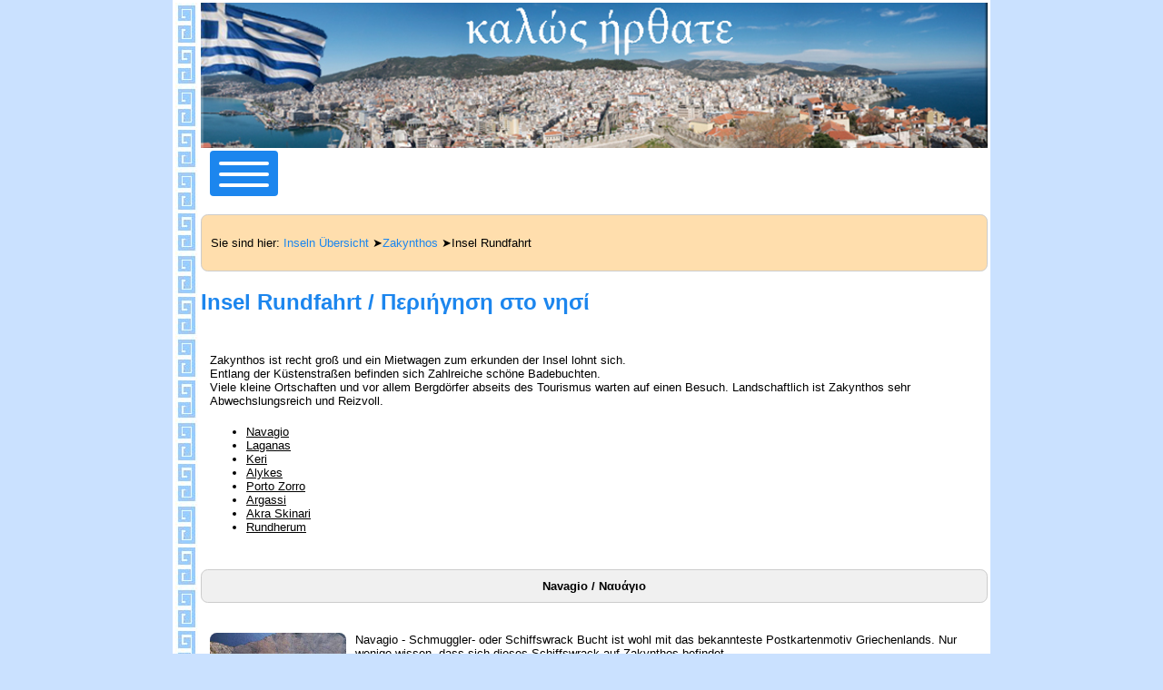

--- FILE ---
content_type: text/html
request_url: http://in-griechenland.de/Insel_Zakynthos_Rundfahrt.html
body_size: 18318
content:
<!DOCTYPE html>
<html lang="de">
<head>
<title>Zakynthos - Inselrundfahrt</title>
<meta name="description" content="Rund um Griechenland">
<meta name="keywords" content="Griechenland, Hellas, Greece, Chora, Zakynthos, Zante, Caretta Caretta">
<meta name="author" content="M.Kulla">
<meta name="robots" content="index,follow">
<meta name="viewport" content="width=device-width, initial-scale=1.0">
<meta charset="UTF-8">
<link rel="icon" type="image/x-icon" href="images/icon.ico">
<link rel="stylesheet" href="styles.css">
<script src="picturebox.js" defer></script>
</head>
<body>
<div class="container">
<div id="1"></div>
<table border="0" cellpadding="3" cellspacing="3" class="Rahmen_Weiss">
<colgroup>
    <col style="width: 25px;">
    <col style="width: 20%;">
    <col style="width: auto;">
    <col style="width: 20%;">
</colgroup>
<tr><td rowspan="20" style="background-image:url(images/HG_Muster.jpg); background-repeat:repeat-y;"><br/>
</td><td height="160" colspan="3" style="background-image:url(images/Panoramabild_Banner.jpg); background-size:cover; background-repeat:no-repeat; background-position:center center;"><br/>
</td></tr><tr><td colspan="3">
<div>
<input type="checkbox" id="hamburg">
<label for="hamburg" class="hamburg">
<span class="line"></span>
<span class="line"></span>
<span class="line"></span>
</label>
<nav class="topmenu">
<ul>
<li><a href="index.html">Startseite</a></li>
<li><a href="Hellas_Festland_Uebersicht.html">Das Festland</a></li>
<li><a href="Hellas_Inseln_Uebersicht.html"><b>Die Inseln</b></a></li>
       <ul>
       <li><a href="Insel_Zakynthos_Info.html">&#10149;&nbsp;Zakynthos</a></li>
                 <ul>
                 <li><a href="Insel_Zakynthos_Stadt.html">Zakynthos (Chora)</a></li>
                 <li><a href="Insel_Zakynthos_Porto_Koukla.html">Porto Koukla</a></li>
                 <li><a href="Insel_Zakynthos_Agios_Sostis.html">Agios Sostis</a></li>
                 <li><a href="Insel_Zakynthos_Gerakas.html">Gerakas</a></li>
                 <li><a href="Insel_Zakynthos_Rundfahrt.html">&#9733;&nbsp;Rundfahrt</a></li>
                 <li><a href="Insel_Zakynthos_Bootstour.html">Bootstour</a></li>
                 </ul>
       </ul>
<li><a href="Hellas_Laenderdaten.html">Hellas</a></li>
<li><a href="Links_Inseln.html">Linksammlung</a></li>
<li><a href="Galerie_Bilder.html">Galerie</a></li>
</ul>
</nav>
</div>
<!---Beginn Inhalt //------>
<article class="infobox-navajo">
<p id="menu2">
Sie sind hier: <a href="Hellas_Inseln_Uebersicht.html">Inseln &Uuml;bersicht</a> &#10148;<a href="Insel_Zakynthos_Info.html">Zakynthos</a> &#10148;Insel Rundfahrt
</p>
</article>
<h2>Insel Rundfahrt / &#928;&#949;&#961;&#953;&#942;&#947;&#951;&#963;&#951; &#963;&#964;&#959; &#957;&#951;&#963;&#943;</h2>
<article>
<div class="image-group clearfix">
<p class="spaced">
Zakynthos ist recht gro&szlig; und ein Mietwagen zum erkunden der Insel lohnt sich.<br/>
Entlang der K&uuml;stenstra&szlig;en befinden sich Zahlreiche sch&ouml;ne Badebuchten.<br/>
Viele kleine Ortschaften und vor allem Bergd&ouml;rfer abseits des Tourismus warten auf einen Besuch. Landschaftlich ist Zakynthos sehr Abwechslungsreich und Reizvoll.
</p>
<ul type="disc" id="menu0">
<li><a href="#2">Navagio</a></li>
<li><a href="#3">Laganas</a></li>
<li><a href="#4">Keri</a></li>
<li><a href="#5">Alykes</a></li>
<li><a href="#6">Porto Zorro</a></li>
<li><a href="#7">Argassi</a></li>
<li><a href="#8">Akra Skinari</a></li>
<li><a href="#9">Rundherum</a></li>
</ul>
</div>
</article>
<div id="2"></div>
<article class="ueberschrift">
Navagio / &#925;&#945;&#965;&#940;&#947;&#953;&#959;
</article>
<article>
<div class="image-group clearfix">
<figure class="float-left">
<img src="Zakynthos/Navagio.jpg" alt="Schiffswrack Bucht" onclick="vergroessern(this)">
<figcaption>Navagio</figcaption>
</figure>
<p class="spaced">
Navagio - Schmuggler- oder Schiffswrack Bucht ist wohl mit das bekannteste Postkartenmotiv Griechenlands. Nur wenige wissen, dass sich dieses Schiffswrack auf Zakynthos befindet.<br/>
Der Strand, der von einer 200 Meter hohen Steilwand eingerahmt wird, ist nur per Boot zu erreichen, vom Land aus gibt es aber den besseren Blick von oben, halt wie auf der Postkarte.
</p>
</div>
</article>
<div id="3"></div>
<article class="ueberschrift">
Laganas / &#923;&#945;&#947;&#945;&#957;&#940;&#962;
</article>
<article>
<div class="image-group clearfix">
<p class="spaced">
Nur 3 Km von Porto Koukla entfernt liegt Laganas.<br/>
Laganas ist ein Touristenmagnet, vor allem f&uuml;r Jugendliche aller Nationen, Haupts&auml;chlich aber aus England.<br/>
Im Ort gibt es unz&auml;hlige Bars, Tavernen und Discos. Fastfood Restaurants reihen sich aneinander, das Ganze hat mit Griechenland absolut nichts mehr zu tun.<br/>
An einem ruhigen Spaziergang am Abend ist hier nicht zu denken. Wir haben Laganas einmal Besucht und werden das nicht noch einmal tun.<br/>
Einzig der Kilometerlange Sandstrand ist Sehenswert, aber wegen der permanenten Musik-Dauerbeschallung ist es hier nicht Auszuhalten.<br/>
Teile des Strandes von der Bucht Laganas sind gesperrt, hier befinden sich - wie am Strand von <span id="menu0"><a href="Insel_Zakynthos_Gerakas.html">Gerakas</a></span> - Nester der Caretta Caretta.
</p>
</div>
<div class="image-group clearfix">
<figure class="float-left">
<img src="Zakynthos/Laganas_Hauptstrasse.jpg" alt="Laganas" onclick="vergroessern(this)">
<figcaption>Shoppingmeile</figcaption>
</figure>
<figure class="float-left">
<img src="Zakynthos/Laganas_Hafen.jpg" alt="Laganas" onclick="vergroessern(this)">
<figcaption>Hafen</figcaption>
</figure>
<figure class="float-left">
<img src="Zakynthos/Laganas_Strand.jpg" alt="Laganas" onclick="vergroessern(this)">
<figcaption>Ein Strandabschnitt</figcaption>
</figure>
<figure class="float-left">
<img src="Zakynthos/Laganas_Mc_Donald.jpg" alt="Laganas" onclick="vergroessern(this)">
<figcaption>Braucht kein Mensch </figcaption>
</figure>
</div>
</article>
<div id="4"></div>
<article class="ueberschrift">
Keri / &#922;&#949;&#961;&#943;
</article>
<article>
<div class="image-group clearfix">
<figure class="float-left">
<img src="Zakynthos/Keri_1.jpg" alt="Keri" onclick="vergroessern(this)">
<figcaption>Keri</figcaption>
</figure>
<p class="spaced">
Keri ist ein kleines Dorf oberhalb der Gleichnamigen Bucht (Kap Keri).<br/>
Im Dorf gibt es ein paar sehr sch&ouml;ne Tavernen wo man Preiswert gut essen kann. Ein bisschen Spazieren zwischen kleinen Gesch&auml;ften und das war es dann auch.<br/>
Vom Dorf aus gelangt man nach ca.3 Km &uuml;ber einen steilen Schotterweg zu einem Leuchtturm. Der Blick ist Atemberaubend.
</p>
<p class="spaced">
Die Bucht von Keri ist zum Baden geeignet. Nicht &Uuml;berlaufen kann man hier in der Sonne liegen und ein wenig Relaxen.
</p>
</div>
<div class="image-group clearfix">
<figure class="float-left">
<img src="Zakynthos/Keri_2.jpg" alt="Keri" onclick="vergroessern(this)">
<figcaption>Am Strand</figcaption>
</figure>
<figure class="float-left">
<img src="Zakynthos/Keri_3.jpg" alt="Keri" onclick="vergroessern(this)">
<figcaption>Blick auf Marathonisi</figcaption>
</figure>
<figure class="float-left">
<img src="Zakynthos/Keri_4.jpg" alt="Keri" onclick="vergroessern(this)">
<figcaption>Badespa&szlig;</figcaption>
</figure>
<figure class="float-left">
<img src="Zakynthos/Keri_5.jpg" alt="Keri" onclick="vergroessern(this)">
<figcaption>Kleiner Hafen</figcaption>
</figure>
<figure class="float-left">
<img src="Zakynthos/Keri_Leuchtturm.jpg" alt="Keri" onclick="vergroessern(this)">
<figcaption>Der Leuchtturm</figcaption>
</figure>
</div>
</article>
<div id="5"></div>
<article class="ueberschrift">
Alykes / &#913;&#955;&#965;&#954;&#941;&#962;
</article>
<article>
<div class="image-group clearfix">
<p class="spaced">
Alykes - 18 Km N&ouml;rdlich von Chora, ist ein kleiner Ort mit einem sehr sch&ouml;nen Sandstrand. Im Ort gibt es Preiswerte und gem&uuml;tliche Tavernen.
</p>
</div>
<div class="image-group clearfix">
<figure class="float-left">
<img src="Zakynthos/Alykes_Strand.jpg" alt="Alykes" onclick="vergroessern(this)">
<figcaption>Das Dorf Alykes...</figcaption>
</figure>
<figure class="float-left">
<img src="Zakynthos/Alykes_Strand_1.jpg" alt="Alykes" onclick="vergroessern(this)">
<figcaption>...</figcaption>
</figure>
<figure class="float-left">
<img src="Zakynthos/Alykes_Spielplatz.jpg" alt="Alykes" onclick="vergroessern(this)">
<figcaption>...</figcaption>
</figure>
</div>
</article>
<div id="6"></div>
<article class="ueberschrift">
Porto Zorro / &#928;&#972;&#961;&#964;&#959; &#918;&#972;&#961;&#959;
</article>
<article>
<div class="image-group clearfix">
<p class="spaced">
Ein kleines Badeparadies befindet sich rund 10 Km Richtung Gerakas von Chora entfernt. Porto Zorro ist eine wunderbare Badebucht mit Sandstrand und Glasklarem Wasser.<br/>
In der N&auml;he befindet sich eine Hotelanlage, hier kann man sich mit kalten Getr&auml;nken und Snaks versorgen.
</p>
</div>
<div class="image-group clearfix">
<figure class="float-left">
<img src="Zakynthos/Porto_Zorro_Parkplatz.jpg" alt="Porto Zorro" onclick="vergroessern(this)">
<figcaption>Porto Zorro...</figcaption>
</figure>
<figure class="float-left">
<img src="Zakynthos/Porto_Zorro_Strand.jpg" alt="Porto Zorro" onclick="vergroessern(this)">
<figcaption>...</figcaption>
</figure>
<figure class="float-left">
<img src="Zakynthos/Porto_Zorro_Felsen.jpg" alt="Porto Zorro" onclick="vergroessern(this)">
<figcaption>...</figcaption>
</figure>
</div>
</article>
<div id="7"></div>
<article class="ueberschrift">
Argassi / &#913;&#961;&#947;&#940;&#963;&#963;&#953;
</article>
<article>
<div class="image-group clearfix">
<figure class="float-left">
<img src="Zakynthos/Argassi_Hauptstrasse.jpg" alt="Argassi" onclick="vergroessern(this)">
<figcaption>Argassi</figcaption>
</figure>
<p class="spaced">
Argassi ist ein lebhafter, Touristischer Ort, der sich immer gr&ouml;&szlig;erer Beliebtheit erfreut.<br/>
Direkt am Fu&szlig;e des Berges Skopos und nur wenige Gehminuten von Zakynthos Stadt entfernt finden sich im Ort Zahlreiche Tavernen, Bars, Nachtclubs und reichlich Gesch&auml;fte zum Shoppen.<br/>
Argassi hat einen ca. 1 Km langen Sand/Kiesstrand an dem sich Hotels und Pensionen befinden. Das lebhafte Zentrum und der ruhige Ortsrand macht Argassi bei Jung und Alt beliebt.<br/>
Es gibt einige sehr gute Tavernen, in denen man lecker und Preisg&uuml;nstig Essen kann, eine echte Alternative zur Hauptstadt.
</p>
</div>
</article>
<article class="regionen">
<div class="image-group clearfix">
<div class="text-fl">Argassi:</div><br/>
<figure class="float-left">
<img src="Zakynthos/Argassi_Shoppingmeile.jpg" alt="Argassi" onclick="vergroessern(this)">
</figure>
<figure class="float-left">
<img src="Zakynthos/Argassi_Kreuzung.jpg" alt="Argassi" onclick="vergroessern(this)">
</figure>
<figure class="float-left">
<img src="Zakynthos/Argassi_Hotel.jpg" alt="Argassi" onclick="vergroessern(this)">
</figure>
<figure class="float-left">
<img src="Zakynthos/Argassi_Hotelanlage.jpg" alt="Argassi" onclick="vergroessern(this)">
</figure>
<figure class="float-left">
<img src="Zakynthos/Argassi_Pool.jpg" alt="Argassi" onclick="vergroessern(this)">
</figure>
</div>
</article>
<div id="8"></div>
<article class="ueberschrift">
Akra Skinari / &#902;&#954;&#961;&#945; &#931;&#954;&#953;&#957;&#940;&#961;&#953;
</article>
<article>
<div class="image-group clearfix">
<figure class="float-left">
<img src="Zakynthos/Kap_Skinari_Leuchtturm_1.jpg" alt="Kap Skinari Leuchtturm" onclick="vergroessern(this)">
<p></p>
<img src="Zakynthos/Kap_Skinari_Leuchtturm_2.jpg" alt="Kap Skinari Leuchtturm" onclick="vergroessern(this)">
<figcaption>Der Leuchtturm Faros Skinari</figcaption>
</figure>
<p class="spaced">
Akra Skinari liegt an der N&ouml;rdlichsten Spitze der Insel. Die etwas beschwerliche Reise dorthin wird mit einen tollen Ausblick belohnt.<br/>
Sehenswert sind der Leuchtturm (Faros Skinari / &#934;&#940;&#961;&#959;&#962; &#931;&#954;&#953;&#957;&#940;&#961;&#953;) und die Potamitis Windm&uuml;hle / &#928;&#959;&#964;&#945;&#956;&#943;&#964;&#951;&#962; &#913;&#957;&#949;&#956;&#972;&#956;&#965;&#955;&#959;&#962;.
</p>
<p class="spaced">
Hier befinden sich die Blauen Grotten von Kap Skinari, diese sind allerdings nur per Boot zu erreichen. Es gibt diverse Anbieter f&uuml;r Bootstouren.<br/>
Bei klarem Wetter kann man von der Landspitze auf die rund 20 Km entfernte K&uuml;ste Kefalonias / &#922;&#949;&#966;&#945;&#955;&#959;&#957;&#953;&#940; schauen.
</p>
<figure class="float-left">
<img src="Zakynthos/Kap_Skinari_Windmuehle.jpg" alt="Kap Skinari Windm&uuml;hle" onclick="vergroessern(this)">
<figcaption>Windm&uuml;hle</figcaption>
</figure>
<figure class="float-left">
<img src="Zakynthos/Kap_Skinari_Blue_Cave.jpg" alt="Kap Skinari Blue Cave" onclick="vergroessern(this)">
<figcaption>Blaue Grotte</figcaption>
</figure>
<figure class="float-left">
<img src="Zakynthos/Kap_Skinari_Leuchtturm_3.jpg" alt="Kap Skinari Leuchtturm" onclick="vergroessern(this)">
<figcaption>Fernblick</figcaption>
</figure>
<figure class="float-left">
<img src="Zakynthos/Kap_Skinari_Kefalonia.jpg" alt="Blick auf Kefalonia" onclick="vergroessern(this)">
<figcaption>Blick auf Kefalonia</figcaption>
</figure>
</div>
</article>
<div id="9"></div>
<article class="ueberschrift">
Insel Rundfahrt / &#915;&#973;&#960;&#969; &#945;&#960;&#972; &#964;&#959; &#957;&#951;&#963;&#943;
</article>
<article>
<div class="image-group clearfix">
<p class="spaced">
Im Verlauf der Entdeckungsreise rund um die Insel kommt man an vielen D&ouml;rfern und Buchten vorbei. &Uuml;berall lohnt sich ein Stopp um zu Baden, oder ein wenig zu Spazieren.<br/>
Die Griechen sind Gastfreundlich und es macht Spa&szlig; neue Eindr&uuml;cke zu gewinnen.
</p>
</div>
<div class="image-group clearfix">
<figure class="float-left">
<img src="Zakynthos/Kirche_bei_Koroni.jpg" alt="Kirche bei Koroni" onclick="vergroessern(this)">
<figcaption>Kirche bei Koroni</figcaption>
</figure>
<figure class="float-left">
<img src="Zakynthos/Haeuser.jpg" alt="H&auml;user" onclick="vergroessern(this)">
<figcaption>Haus am Meer</figcaption>
</figure>
<figure class="float-left">
<img src="Zakynthos/Blick_auf_Alykes.jpg" alt="Blick auf Alykes" onclick="vergroessern(this)">
<figcaption>Ausblick...</figcaption>
</figure>
<figure class="float-left">
<img src="Zakynthos/Bucht_bei_Alykes.jpg" alt="Bucht bei Alykes" onclick="vergroessern(this)">
<figcaption>...bei Alykes</figcaption>
</figure>
</div>
</article>
<p class="h5">
Zum Vergr&ouml;&szlig;ern bitte auf die Bilder Klicken. Ein weiterer Klick verkleinert sie wieder.
</p>
<hr color="#ffdead" size="8" width="100%" noshade="noshade">
<div class="iframe-container-YT">
<iframe src="https://www.youtube.com/embed/0l1cbX3txAE" frameborder="0" allowfullscreen></iframe>
</div>
<figcaption>Rundfahrt</figcaption>
<p></p>
<div class="iframe-container-YT">
<iframe src="https://www.youtube.com/embed/LeHbAX9UxOY" frameborder="0" allowfullscreen></iframe>
</div>
<figcaption>Busfahrt durch Laganas</figcaption>
<hr color="#ffdead" size="8" width="100%" noshade="noshade">
<article class="infobox" id="menu0">
Wo finde ich was::
<ul class="disc">
<li><a href="https://goo.gl/maps/wNntPQqApx8mGj1d7" target="_blank">Navagio</a></li>
<li><a href="https://goo.gl/maps/HDw8wBsAcDQ8j4P77" target="_blank">Laganas</a></li>
<li><a href="https://goo.gl/maps/ptfofXPF9iY2SyDY9" target="_blank">Keri</a></li>
<li><a href="https://goo.gl/maps/fhs9THESvssdDLyh9" target="_blank">Alykes</a></li>
<li><a href="https://goo.gl/maps/joMAHkKhQDFmYQhK7" target="_blank">Porto Zorro</a></li>
<li><a href="https://maps.app.goo.gl/WMK5MVKaCAPiDQsc7" target="_blank">Argassi</a></li>
<li><a href="https://maps.app.goo.gl/Np4jBnWBxhTMTTBX8" target="_blank">Akra Skinari (Leuchtturm)</a></li>
</ul>
</article>
<article class="infobox" id="menu0">
Besuche:
<ul class="disc">
<li>Juni 2007</li>
<li>Juni 2008</li>
</ul>
</article>
<article class="infobox">
Aktualisiert am
<script>
<!--
function datum(){
mn=new Array("01.","02.","03.","04.","05.","06.","07.","08.","09.","10.","11.","12.")
d=new Date(document.lastModified)
m=mn[d.getMonth()]
t=d.getDate()
jj=d.getYear()
j=(jj>=2000)?jj:((jj<80)?jj+2000:jj+1900)
dat=(t+". "+m+" "+j)}
datum(); document.write("<font size=2> " + dat + "</font>")
//-->
</script>
</article>
<article class="infobox" id="menu0">
&#10148;<a href="Hellas_Inseln_Uebersicht.html">Inseln &Uuml;bersicht</a>&nbsp;&nbsp;
&#10148;<a href="Insel_Zakynthos_Info.html">Zakynthos Info</a>&nbsp;&nbsp;
&#10148;<a href="Insel_Zakynthos_Stadt.html">Zakynthos (Chora)</a>&nbsp;&nbsp;
&#10148;<a href="Insel_Zakynthos_Porto_Koukla.html">Porto Koukla</a>&nbsp;&nbsp;
&#10148;<a href="Insel_Zakynthos_Agios_Sostis.html">Agios Sostis</a>&nbsp;&nbsp;
&#10148;<a href="Insel_Zakynthos_Gerakas.html">Gerakas</a>&nbsp;&nbsp;
&#10148;<a href="Insel_Zakynthos_Rundfahrt.html">Rundfahrt</a>&nbsp;&nbsp;
&#10148;<a href="Insel_Zakynthos_Bootstour.html">Bootstour</a>&nbsp;&nbsp;
</article>
</td></tr><tr><td class="Rahmen_Navajo" id="menu1" colspan="2">
<a href="Start_Impressum.html">Datenschutz/Impressum</a>&nbsp;&#10073;&nbsp;<a href="Start_Mail.html">Kontakt</a><br/><a href="http://www.in-griechenland.de">www.in-griechenland.de</a>
<br/>&#169; by M. Kulla -  2009 -
<script>
<!--
function datum(){
jj=d.getYear()
j=(jj>=2000)?jj:((jj<80)?jj+2000:jj+1900)
dat=(+j)}
datum(); document.write("<font size=2> " + dat + "</font>")
//-->
</script>
</td><td class="Rahmen_Navajo" valign="middle">
<a href="Insel_Zakynthos_Gerakas.html"><img src="images/Pfeil_Zurueck.jpg" width="23" height="23" border="0" alt=""></a>
<a href="#1"><img src="images/Pfeil_Hoch.jpg" width="23" height="23" border="0" alt=""></a>
<a href="Insel_Zakynthos_Bootstour.html"><img src="images/Pfeil_Weiter.jpg" width="23" height="23" border="0" alt=""></a>
</td></tr></table>
</div></body></html>

--- FILE ---
content_type: text/css
request_url: http://in-griechenland.de/styles.css
body_size: 14209
content:
body {
margin: 0 auto;
background-color: #cae1ff;
font-family: arial, tahoma, sans-serif;
}

/* CSS f�r das Desktop-Layout */
    .container {
      width: 900px;
      margin: 0 auto;
      overflow: hidden;
    }

    /* CSS f�r das Tablet-Layout */
    @media (max-width: 768px) {
      .container {
        width: 100%;
        padding: 0 20px;
      }
    }

    /* CSS f�r das mobile Layout */
    @media (max-width: 480px) {
      .container {
        width: 100%;
        padding: 0 10px;
      }
    }

/*-----------------HAMBURGER MEN�-------------------*/
label.hamburg {
   display: block;
   background: #1c86ee; width: 75px; height: 50px;
   position: relative;
   margin-left: 10px; margin-right: auto;
   border-radius: 4px;
}
input#hamburg {display:none}

.line {
   position: absolute;
   left:10px;
   height: 4px; width: 55px;
   background: #fff; border-radius: 2px;
   display: block;
   transition: 0.5s;
   transform-origin: center;
}
.line:nth-child(1) { top: 12px; }
.line:nth-child(2) { top: 24px; }
.line:nth-child(3) { top: 36px; }

#hamburg:checked + .hamburg .line:nth-child(1){
   transform: translateY(12px) rotate(-45deg);
}
#hamburg:checked + .hamburg .line:nth-child(2){
   opacity:0;
}
#hamburg:checked + .hamburg .line:nth-child(3){
   transform: translateY(-12px) rotate(45deg);
}
#hamburg:checked + .hamburg .line
}
nav.topmenu {
    height: auto;
    max-height:0;
    overflow: hidden;
    transition: all 0.5s;
    text-align: left;
    font-size: 0.8em;
}
#hamburg:checked + .hamburg  + nav.topmenu {
    max-height: 600px;
}
nav.topmenu {
    height: auto;
    max-height:0;
    overflow: hidden;
    transition: all 0.5s;
    text-align: left;
    font-size: 0.8em;
}
#hamburg:checked + .hamburg  + nav.topmenu {
    max-height: 600px;
}

nav.topmenu a {color:#1c86ee; text-decoration:none ;
}
nav.topmenu a:hover {
color: #ffffff;
text-decoration:none ;
background-color:#ffdead;
}

nav.topmenu span {
font-size: 0.9em;
color: #1c86ee;
background: #ffdead;
}
nav.topmenu ul {list-style:none ;
}

/* Textlinks */
#menu0 a {color:#000000; text-decoration:underline;
}
#menu0 a:hover {
color: #ffffff;
text-decoration:none ; background-color:#c0c0c0;
}
#menu1 a {color:#0040ff; text-decoration:none;
}
#menu1 a:hover {
color: #ffffff; text-decoration:none ; background-color:#1c86ee;
}

#menu2 a {color:#1c86ee; text-decoration:none;  background-color:#ffdead;
}
#menu2 a:hover {
color: #ffffff; text-decoration:none ; background-color:#1c86ee;
}

#menu3 a {color:#ffffff; text-decoration:none;  background-color:#b0b0b0; border-radius: 0.6em;
}
#menu3 a:hover {
color: #000000; text-decoration:none ; background-color:#ffffff;
}


/*-----------------TABELLEN-------------------*/
table {
  width: 100%;
  table-layout: fixed;
  border-collapse: separate;
  border-spacing: 0.2em;
  overflow-x: auto;
  background-color:#ffffff;
  vertical-align: top;
}

td,th
 {
  /*padding: 0.2em 0.5em;*/
  padding: 0px;
  word-wrap: break-word;
  max-width: 100%;
}

th {
   color: #000000;
   font-size: 0.7em;
   background-color:#f2f2f2;
   border-radius: 0.6em;
   height: 20px
}

td:empty {
        box-shadow: none;
}

td.blau {
        padding: 0.2em 0.5em;
        border-radius: 0.6em;
        font-size: 0.8em;
        font-style: normal;
        text-align: left;
        vertical-align: top;
        background-color:#afeeee;
}
td.gelb {
        padding: 0.2em 0.5em;
        border-radius: 0.6em;
        font-size: 0.8em;
        font-style: normal;
        text-align: left;
        vertical-align: top;
        background-color:#eee8aa;
}

td.grau {
        padding: 0.2em 0.5em;
        border-radius: 0.6em;
        font-size: 0.8em;
        font-style: normal;
        text-align: left;
        vertical-align: middle;
        background-color:#f0f0f0;
}

td.weiss {
        padding: 0.2em 0.5em;
        border-radius: 0.6em;
        font-size: 0.8em;
        font-style: normal;
        text-align: left;
        vertical-align: middle;
        background-color:#ffffff;
}
/* Webseite unten */
.Rahmen_Navajo {
background-color:#ffdead;
border: 1px solid #ffffff;
padding:3px; margin:0px;
text-align: center;
font-size:0.8em;
color: #1c86ee;
font-style: italic;
height:20px;
}

/*-----------------SCHRIFT-------------------*/


/* Blaue Schrift linksb�ndig klein  */
h1
{
text-align: left;
vertical-align: top;
font-style: normal;
color: #1c86ee;
font-size: 1.2em;
}
/* Blaue Schrift linksb�ndig gro�  */
h2
{
text-align: left;
vertical-align: top;
font-style: normal;
color: #1c86ee;
font-size: 1.5em;
}
/* Schwarze Schrift linksb�ndig, oben */
.h3 {
text-align: left;
vertical-align: top;
font-style: normal;
color: #000000;
font-size: 0.8em;
}

/* Rote Schrift gross, zentriert, mittig */
.h4 {
text-align: center;
vertical-align: middle;
font-style: normal;
color: #ff0000;
font-size: 1.0em;
}

/* Rote Schrift klein, zentriert, mittig */
.h5 {
text-align: center;
vertical-align: middle;
font-style: normal;
color: #ff0000;
font-size: 0.6em;
}
/* Graue Schrift klein, linksb�ndig, oben */
.h6 {
text-align: left;
vertical-align: top;
font-style: normal;
color: #a0a0a0;
font-size: 0.7em;
}

/* Weisse Schrift gro�, linksb�ndig, Hintergrundfarbe Dunkelblau  */
h11
{
text-align: left;
vertical-align: middle;
font-style: normal;
font-weight: bold;
color: #ffffff;
font-size: 1.1em;
background-color:#1c86ee;
}

.spaced {
  margin-bottom: 1.5em;
}

q
{
color: #000000;
background-color:#f0f0f0;
}

/* Listenaufz�hlung */

ol li::marker {
  font-weight: bold;
}
ul.circle {
list-style-type:circle;
color:#808080;
font-weight:normal;
}

ul.disc {
list-style:disc;
color:#000000;
font-weight:normal;
}

ul.greydisc {
list-style-type:disc;
color:#808080;
font-weight:normal;
}

/*-----ifames YouTube------------------------------------*/
.iframe-container-YT {
position: relative;
overflow: hidden;
padding-top: 56.25%;
max-width: 100%;
border-radius: 0.6em;
}

.iframe-container-YT iframe {
position: absolute;
top: 0;
left: 0;
width: 100%;
height: 100%;
}
/*-----Seiteninhalt Texte und Bilder----------------------------------*/

  article {
    margin: 10px 0;
    padding: 10px;
    overflow: hidden;
    font-size:0.8em;
    color: #000000;
    font-weight: normal;
  }

  article.regionen {
    margin: 10px 0;
    padding: 10px;
    border: 2px solid #c0c0c0;
    border-radius: 0.6em;
    overflow: hidden;
    font-size:0.8em;
    color: #000000;
    font-weight: normal;
  }

  article.infobox {
    margin: 20px 0;
    padding: 10px;
    border: 1px solid #ccc;
    border-radius: 0.6em;
    background-color: #f0f0f0;
    overflow: hidden;
    font-size:0.8em;
    color: #000000;
    font-weight: normal;
  }

  article.ueberschrift {
    border: 1px solid #ccc;
    border-radius: 0.6em;
    background-color: #f0f0f0;
    overflow: hidden;
    font-size:0.8em;
    color: #000000;
    font-weight: bold;
    text-align: center;
  }

  article.infobox-navajo {
    margin: 20px 0;
    padding: 10px;
    border: 1px solid #ccc;
    border-radius: 0.6em;
    background-color: #ffdead;
    overflow: visible;
    font-size:0.8em;
    color: #000000;
    font-weight: normal;
  }

article.weihnachten {
    margin: 20px 0;
    padding: 10px;
    border: 1px solid #ccc;
    border-radius: 0.6em;
    background-color: #000000;
    overflow: visible;
    font-size:1.2em;
    color: #ff0000;
    font-weight: normal;
  }

  figure.float-left-mini {
      float: left;
      margin: 0 10px 10px 0;
      width: 62px;
  }

  figure.float-right {
      float: right;
      margin: 0 0 10px 10px;
      width: 150px;
  }

  figure.float-right-XL {
      float: right;
      margin: 0 0 10px 10px;
      width: 350px;
  }

  figure.float-left {
      float: left;
      margin: 0 10px 10px 0;
      width: 150px;
  }

  figure.float-left-XL {
      float: left;
      margin: 0 10px 10px 0;
      width: 350px;
  }
  figure.float-left-Logo {
      float: left;
      margin: 0 10px 10px 0;
      width: 120px;
  }
  figure.panorama {
      float: none;
      margin: 0;
      width: 100%;
  }

  figure.slideshow {
      float: none;
      text-align: center;
      margin: 0;
      width: 100%;
  }

  img {
    max-width: 100%;
    height: auto;
    border-radius: 0.6em;
  }

  .clearfix::after {
    content: "";
    display: table;
    clear: both;
  }

  figcaption {
   background-color: rgba(197,241,251,0.7);
   padding: 5px;
   margin-top: 4px;
   border-radius: 0.7em;
   border: 1px solid #0040ff;
   text-align: center;
   font-size:0.6em;
   color: #1c86ee;
   font-style: arial;
  }

  figcaption.uebersicht {
   background-color: #f0f0f0;
   padding: 5px;
   margin-top: 4px;
   border-radius: 0.7em;
   border: 1px solid #b0b0b0;
   text-align: center;
   font-size:1.0em;
   color: #000000;
   font-style: arial;
  }

.vergroessertes-bild {
  position: fixed;
  top: 0;
  left: 0;
  width: 100%;
  height: 100%;
  background-color: rgba(0, 0, 0, 0.8);
  display: flex;
  justify-content: center;
  align-items: center;
  z-index: 1;
}

.vergroessertes-bild img {
  max-width: 90%;
  max-height: 90%;
}

.video-container {
  position: relative;
  padding-bottom: 56.25%;
  height: 0;
  overflow: hidden;
}

.video-container video {
  position: absolute;
  top: 0;
  left: 0;
  width: 100%;
  height: 100%;
}

.text-fl::first-letter {
  font-size: 1.6em;
  font-weight: bold;
}

 .gallery {
  display: flex;
  flex-wrap: wrap;
  gap: 10px; /* Abstand zwischen den Karten */
}

.gallery figure {
  border: 2px solid #555;     /* grauer Rahmen */
  border-radius: 0.6em;       /* abgerundete Ecken */
  padding: 5px;
  margin: 0;
  width: 160px;               /* einheitliche Breite */
  height: 170px;              /* einheitliche H�he */
  display: flex;
  flex-direction: column;     /* Bild oben, Text unten */
  justify-content: space-between;
  align-items: center;
  text-align: center;
  background-color: #fff;
  box-sizing: border-box;
  font-size:0.7em;
  color: #000000;
  font-weight: normal;
}

.gallery img {
  max-width: 100%;
  height: auto;               /* beh�lt nat�rliche Proportionen */
  display: block;
  border-radius: 0.4em;       /* optional: Bild selbst leicht abrunden */
}

.gallery p {
  margin: 5px 0 0 0;
  font-size: 0.9em;
}

/*    Slideshow    */
* {box-sizing: border-box;}
body {font-family: Verdana, sans-serif;}
.mySlides {display: none;}
img {vertical-align: middle;}

/* Slideshow container */
.slideshow-container {
  max-width: 250px;
  position: relative;
  margin: auto;
}

/* Caption text */
.text {
  color: #ffffff;
  font-size: 15px;
  padding: 8px 12px;
  position: absolute;
  bottom: 8px;
  width: 100%;
  text-align: center;
}
/* Caption text */
.textsw {
  color: #000000;
  font-size: 15px;
  padding: 8px 12px;
  position: absolute;
  bottom: 8px;
  width: 100%;
  text-align: center;
}

/* Number text (1/3 etc) */
.numbertext {
  color: #ffffff;
  font-size: 1.0em;
  padding: 8px 12px;
  position: absolute;
  top: 0;
}

/* The dots/bullets/indicators */
.dot {
  height: 10px;
  width: 10px;
  margin: 0 2px;
  background-color: #f0f0f0;
  border-radius: 50%;
  display: inline-block;
  transition: background-color 0.6s ease;
}

.active {
  background-color: #ff9900;
}

/* Fading animation */
.fade {
  -webkit-animation-name: fade;
  -webkit-animation-duration: 3s;
  animation-name: fade;
  animation-duration: 3s;
}

@-webkit-keyframes fade {
  from {opacity: .4}
  to {opacity: 1}
}

@keyframes fade {
  from {opacity: .4}
  to {opacity: 1}
}

/* On smaller screens, decrease text size */
@media only screen and (max-width: 300px) {
  .text {font-size: 0.8em}
}


@import url(https://fonts.googleapis.com/css?family=Varela+Round);

.slides {
    padding: 0;
    width: 250px;
    height: 100%;
    display: block;
    margin: 0 auto;
    position: relative;
}

.slides * {
    user-select: none;
    -ms-user-select: none;
    -moz-user-select: none;
    -khtml-user-select: none;
    -webkit-user-select: none;
    -webkit-touch-callout: none;
}

.slides input { display: none; }

.slide-container { display: block; }

.slide {
    top: 0;
    opacity: 0;
    width: 250px;
    height: 100%px;
    display: block;
    position: absolute;

    transform: scale(0);

    transition: all .7s ease-in-out;
}

.slide img {
    width: 100%;
    height: 100%;
}

.nav label {
    width: 200px;
    height: 100%;
    display: none;
    position: absolute;

          opacity: 0;
    z-index: 9;
    cursor: pointer;

    transition: opacity .2s;

    color: #FFF;
    font-size: 156pt;
    text-align: center;
    line-height: 250px;
    font-family: "Varela Round", sans-serif;
    background-color: rgba(255, 255, 255, .3);
    text-shadow: 0px 0px 15px rgb(119, 119, 119);
}

.slide:hover + .nav label { opacity: 0.5; }

.nav label:hover { opacity: 1; }

.nav .next { right: 0; }

input:checked + .slide-container  .slide {
    opacity: 1;

    transform: scale(1);

    transition: opacity 1s ease-in-out;
}

input:checked + .slide-container .nav label { display: block; }


.dropdown {
  display: inline-block;
  position: relative;
}
.dropdown-content {
  display: none;
  position: absolute;
  width: 100%;
  overflow: auto;
  background-color: #ffdead;

}
.dropdown:hover .dropdown-content {
  display: block;
}
.dropdown-content a {
  display: block;
  color:#1c86ee;
  padding: 5px;
  text-decoration: none;
}
.dropdown-content a:hover {
  color: #ffffff;
  background-color: #1c86ee;
}

html {
  scroll-behavior: smooth;
}

--- FILE ---
content_type: text/javascript
request_url: http://in-griechenland.de/picturebox.js
body_size: 428
content:
function vergroessern(bild) {
  var vergroessertesBild = document.createElement("div");
  vergroessertesBild.classList.add("vergroessertes-bild");
  vergroessertesBild.innerHTML = '<img src="' + bild.src + '" alt="Vergr��ertes Bild">';
  document.body.appendChild(vergroessertesBild);

  vergroessertesBild.addEventListener("click", function() {
    document.body.removeChild(vergroessertesBild);
  });
}



       